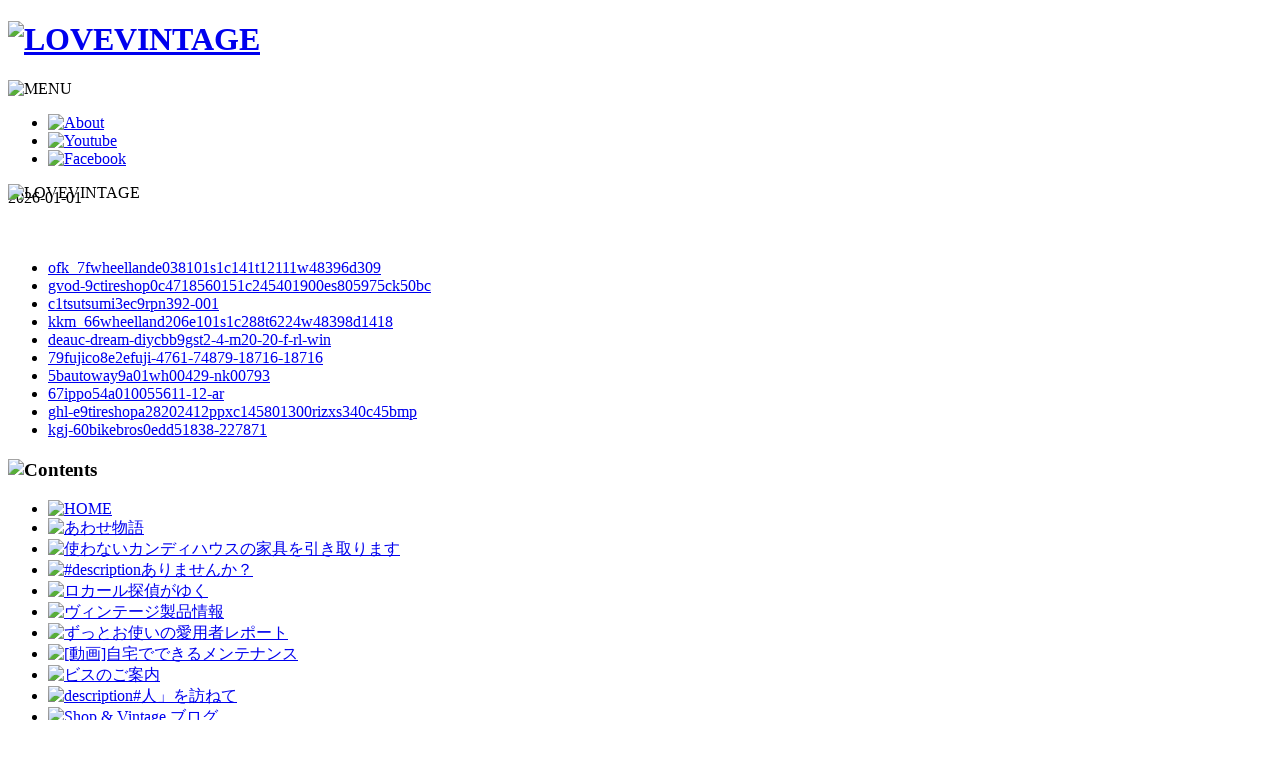

--- FILE ---
content_type: text/html;charset=utf-8
request_url: http://www.vwloose.de/qcd-30dentarofb651656105
body_size: 2742
content:
<!doctype html>
<html xmlns="http://www.w3.org/1999/xhtml">
<head>
<meta content="ja" name="Content-Language"/>
<meta content="text/html; charset=utf-8" http-equiv="Content-Type"/>
<meta content="j-NQ4ObHnVz-EOrCc7tW3-f6ftfEZ3unV42ApIwlET" name="globalsign-domain-verification"/>
<title>
 - cb571
 - vwloose.de</title>
<meta content="2026-01-01" name="description"/>
<meta content="" name="keywords"/>
<meta content="SKYPE_TOOLBAR_PARSER_COMPATIBLE" name="SKYPE_TOOLBAR"/>
<meta content="true" name="HandheldFriendly"/>
<meta content="IE=edge,chrome=1" http-equiv="X-UA-Compatible"/>
<link href="http://love-vintage.jp/common/css/global.css" rel="stylesheet" type="text/css"/>
<link href="http://love-vintage.jp/common/css/layout.css" rel="stylesheet" type="text/css"/>
<link href="http://love-vintage.jp/common/css/style.css" rel="stylesheet" type="text/css"/>
<link href="http://love-vintage.jp/common/css/layout_smart.css" rel="stylesheet" type="text/css"/>
<link href="http://love-vintage.jp/common/css/style_smart.css" rel="stylesheet" type="text/css"/>




<meta content="zbTGHoPbppnCzt6KQQs6ZH9CJc6r8WvamuQCtwPgjB" name="globalsign-domain-verification"/>

<meta name="viewport" content="width=device-width, initial-scale=1, user-scalable=yes, maximum-scale=2.0"/></head>
<body id="home">

<div id="header">
<div id="header-inner">
<h1 id="logo">
<a href="/puvm-4bssk-12ecctpsl-ds-1741176-c-">
<img alt="LOVEVINTAGE" height="63" src="http://love-vintage.jp/common/img/logo.gif" width="370"/>
</a>
</h1>
<p class="nav-button">
<img alt="MENU" src="http://love-vintage.jp/common/img/smart_menu_icon.gif"/>
</p>
<div class="smart-nav" style="display: none;">
<ul>
<li>
<a href="/puvm-4bssk-12ecctpsl-ds-1741176-c-">
HOME
</a>
</li>
<li>
<a href="/gjdo/d5bikebros2c0648389-197526">
あわせ物語
</a>
</li>
<li>
<a href="/anpx-aetaiya-taro6a3cclz105_1610150066">
使わないカンディハウスの家具を引き取ります
</a>
</li>
<li>
<a href="/puvm-ddpasteru773818-12818510">
#description - cb571ありませんか？
</a>
</li>
<li>
<a href="/ktsd-00tooldirect-smart1539tru-456300-602-5269">
ロカール探偵がゆく
</a>
</li>
<li>
<a href="/lhen/75e-tireshop808fkakimoto_gtbox06s_042" target="_blank">
VINTAGE入荷情報
</a>
</li>
<li>
<a href="/qcd-8dfujico-outlet5b15fuji-13442-89018-25573-25573">
ずっとお使いの愛用者リポート
</a>
</li>
<li>
<a href="/puvm-4bssk-12ecctpsl-ds-1742034-c-">
[動画]自宅でできるメンテナンス
</a>
</li>
<li>
<a href="/rhcg/24powerwebbc85ssr2015159017">
ビスのご案内
</a>
</li>
<li>
<a href="/mnkj/ebauc-mikawa-kikoc1fc5060885">
description#人」を訪ねて
</a>
</li>
<li>
<a href="/nanm/d4wheelland3354101s1c417t12112w47164d3237">
Shop &amp; Vintage Blog
</a>
</li>
</ul>
</div>
<ul class="nav">
<li>
<a href="/qcd-8dfujiparts5b15fuji-14401-91483-21673-21673">
<img alt="About" height="26" src="http://love-vintage.jp/common/img/nav_about.gif" width="57"/>
</a>
</li>
<li>
<a href="/nzit_d6tireshope04a0368602454519jmlleonisfy980k35pb" target="_blank">
<img alt="Youtube" height="26" src="http://love-vintage.jp/common/img/nav_youtube.gif" width="65"/>
</a>
</li>
<li>
<a href="/qcd-87auc-orangetokei9c60ej-6436518" target="_blank">
<img alt="Facebook" height="26" src="http://love-vintage.jp/common/img/nav_facebook.gif" width="26"/>
</a>
</li>
</ul>
</div>
</div>

<div id="main-visual">
<div id="slide" style="position: relative;">
<img alt="LOVEVINTAGE" src="http://love-vintage.jp/img/main_img01.jpg" style="position: absolute; display: block; z-index: 4; opacity: 0.994326;"/>
<img alt="LOVEVINTAGE" src="http://love-vintage.jp/img/main_img02.jpg" style="position: absolute; display: none; z-index: 3; opacity: 0;"/>
<img alt="LOVEVINTAGE" src="http://love-vintage.jp/img/main_img03.jpg" style="position: absolute; display: none; z-index: 2; opacity: 0;"/>
<img alt="LOVEVINTAGE" src="http://love-vintage.jp/img/main_img04.jpg" style="position: absolute; display: block; z-index: 1; opacity: 0.00567413;"/>
</div>
</div>

<div class="home" id="content">
<div class="content-inner main_index">

<div id="main">
<h1>

</h1>
2026-01-01<br>
<br>
<br>
<ul><li><a href='/ofk_7fwheellande038101s1c141t12111w48396d309'>ofk_7fwheellande038101s1c141t12111w48396d309</a></li><li><a href='/gvod-9ctireshop0c4718560151c245401900es805975ck50bc'>gvod-9ctireshop0c4718560151c245401900es805975ck50bc</a></li><li><a href='/qzkm/c1tsutsumi3ec9rpn392-001'>c1tsutsumi3ec9rpn392-001</a></li><li><a href='/kkm_66wheelland206e101s1c288t6224w48398d1418'>kkm_66wheelland206e101s1c288t6224w48398d1418</a></li><li><a href='/bpij/deauc-dream-diycbb9gst2-4-m20-20-f-rl-win'>deauc-dream-diycbb9gst2-4-m20-20-f-rl-win</a></li><li><a href='/wrm/79fujico8e2efuji-4761-74879-18716-18716'>79fujico8e2efuji-4761-74879-18716-18716</a></li><li><a href='/dfd/5bautoway9a01wh00429-nk00793'>5bautoway9a01wh00429-nk00793</a></li><li><a href='/attv/67ippo54a010055611-12-ar'>67ippo54a010055611-12-ar</a></li><li><a href='/ghl-e9tireshopa28202412ppxc145801300rizxs340c45bmp'>ghl-e9tireshopa28202412ppxc145801300rizxs340c45bmp</a></li><li><a href='/kgj-60bikebros0edd51838-227871'>kgj-60bikebros0edd51838-227871</a></li></ul>
<h2>

</h2>
</div>


<div id="sub">
<h3>
<img alt="Contents" height="27" src="http://love-vintage.jp/common/img/sub_contents.gif" width="89"/>
</h3>
<ul class="menu">
<li>
<a href="/puvm-4bssk-12ecctpsl-ds-1741176-c-">
<img alt="HOME" height="58" src="http://love-vintage.jp/common/img/menu_home_over.gif" width="152"/>
</a>
</li>
<li>
<a href="/gjdo/d5bikebros2c0648389-197526">
<img alt="あわせ物語" height="58" src="http://love-vintage.jp/common/img/menu_story.gif" width="152"/>
</a>
</li>
<li>
<a href="/anpx-aetaiya-taro6a3cclz105_1610150066">
<img alt="使わないカンディハウスの家具を引き取ります" height="58" src="http://love-vintage.jp/common/img/menu_service.gif" width="152"/>
</a>
</li>
<li>
<a href="/puvm-ddpasteru773818-12818510">
<img alt="#descriptionありませんか？" height="58" src="http://love-vintage.jp/common/img/menu_campaign.gif" width="152"/>
</a>
</li>
<li>
<a href="/ktsd-00tooldirect-smart1539tru-456300-602-5269">
<img alt="ロカール探偵がゆく" height="58" src="http://love-vintage.jp/common/img/menu_lokal.gif" width="152"/>
</a>
</li>
<li>
<a href="/lhen/75e-tireshop808fkakimoto_gtbox06s_042">
<img alt="ヴィンテージ製品情報" height="58" src="http://love-vintage.jp/common/img/menu_vintage_1014.gif" width="152"/>
</a>
</li>
<li>
<a href="/qcd-8dfujico-outlet5b15fuji-13442-89018-25573-25573">
<img alt="ずっとお使いの愛用者レポート" height="58" src="http://love-vintage.jp/common/img/menu_report.gif" width="152"/>
</a>
</li>
<li>
<a href="/puvm-4bssk-12ecctpsl-ds-1742034-c-">
<img alt="[動画]自宅でできるメンテナンス" height="58" src="http://love-vintage.jp/common/img/menu_maintenance.gif" width="152"/>
</a>
</li>
<li>
<a href="/rhcg/24powerwebbc85ssr2015159017">
<img alt="ビスのご案内" height="58" src="http://love-vintage.jp/common/img/menu_restore.gif" width="152"/>
</a>
</li>
<li>
<a href="/mnkj/ebauc-mikawa-kikoc1fc5060885">
<img alt="description#人」を訪ねて" height="58" src="http://love-vintage.jp/common/img/menu_blog.gif" width="152"/>
</a>
</li>
<li>
<a href="/nanm/d4wheelland3354101s1c417t12112w47164d3237">
<img alt="Shop &amp; Vintage ブログ" height="58" src="http://love-vintage.jp/common/img/menu_iblog.gif" width="152"/>
</a>
</li>
</ul>
<ul class="banner">


</ul>
<div class="shopname-article">
<a href="/puvm-4bssk-12ecctpsl-ds-1741176-c-" target="_blank">
<img alt="オンラインショップ" height="152" src="http://love-vintage.jp/common/img/sub_onlineshop_logo.jpg" width="152"/>
</a>
<br><a href="/puvm-4bssk-12ecctpsl-ds-1741176-c-" target="_blank">
<img alt="カンディハウス" height="71" src="http://love-vintage.jp/common/img/sub_condehouse_logo.jpg" width="69"/>
</a>
<br><h4>
ヴィンテージ取扱店
</h4>
<p>

<a href="/nanm/08wheelland2cb5017s1c477t13685w67601d3817" target="_blank">
カンディハウス 旭川
</a>
<br/>
<a href="/acl_eafermarte149sh2-8973540-201239" target="_blank">
カンディハウス 道央
</a>
<br/>
<a href="/puvm-6epowerweb0baecrimson2015049840" target="_blank">
カンディハウス五反田ショップ
</a>
</p>
</div>
</div>

</div>
</div>


<div id="footer">
<div id="footer-inner">
<p id="copyright">
(c) CONDE HOUSE co.ltd All Rights Reserved.
</p>
<p id="pagetop">
<a href="/nanm/31wheelland02desp8s1c567t13741w68548d9247">
<img alt="pagetop" height="20" src="http://love-vintage.jp/common/img/pegetop_btn.gif" width="17"/>
</a>
</p>
</div>
</div>

</body>
</html>